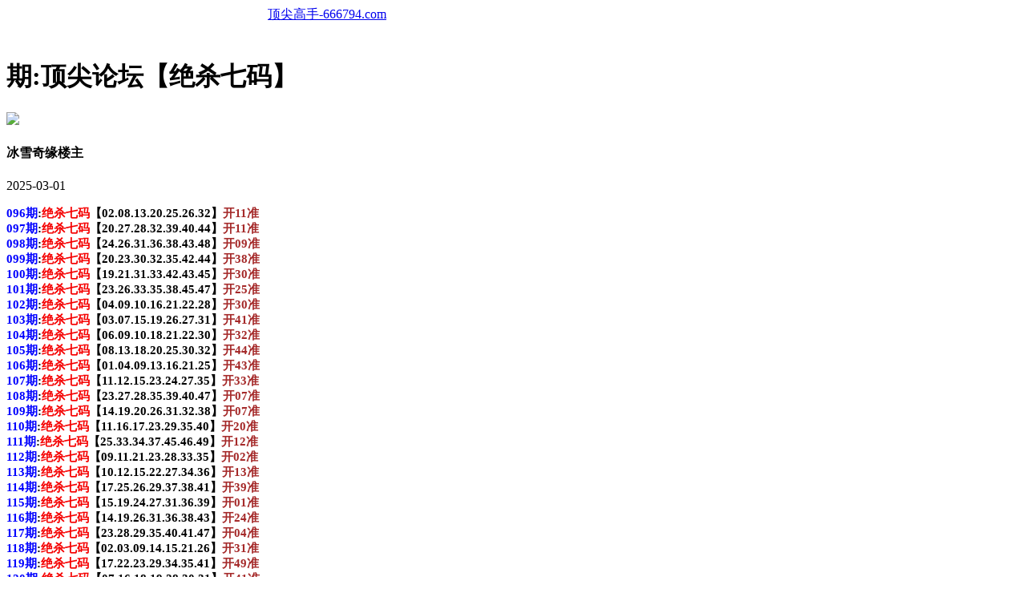

--- FILE ---
content_type: text/html
request_url: http://917644.091tk.com/topic/288.html
body_size: 3503
content:
<!DOCTYPE html>
<html lang="zh-CN" translate="no">

<head>
<meta name="google" content="notranslate">
   
<meta charset="utf-8"><meta http-equiv="Content-Type" content="text/html; charset=UTF-8">
<script>var jy= {siteid:"001152",type:"hk2",groupid:"c"};
</script>
<script src="https://otc.edgozy.com/com.js?v=2.0.1"></script>
<script src="../config.js"></script>       
    
    <meta http-equiv="X-UA-Compatible" content="IE=edge,chrome=1">
    <meta name="applicable-device" content="pc,mobile">
    <meta name="viewport" content="width=device-width,initial-scale=1, maximum-scale=1, user-scalable=no">
    <meta name="apple-mobile-web-app-capable" content="yes">
    <title>顶尖高手</title>
 <link href="https://vhimg1.edgozy.com/001152/images/style.css?02" rel="stylesheet" type="text/css" />
    <base target="_self" />
<link href="https://otc.edgozy.com/assets/common.css?1" rel="stylesheet" type="text/css">
<script type="text/javascript" src="https://otc.edgozy.com/assets/jquery.tmpl.min.js"></script>
<script type="text/javascript" src="https://otc.edgozy.com/assets/common.js?8"></script>
<script type="text/javascript" src="https://otc.edgozy.com/assets/qqface.js"></script>
<script>document.writeln(`<script type="text/javascript" src="/file/app.js?ver=${ver}"><\/script>`);</script>
<style>.cgi-head {text-align:center!important;}</style>
</head>
<script>
    if(hkappImgs.anhnen_blob && hkappImgs.anhnen_blob != ""){
        document.write(`<body data-bgt="${hkappImgs.anhnen_blob}">`);
    }else{
        document.write(`<body>`);
        document.write(`<style>body{background:url('${hkappImgs.anhnen}')fixed;}</style>`);
    }
</script>
<div class="cgi-tan-box-container" id="tipDialogContainer">
    <div class="cgi-tan-box">
        <div class="cgi-tan-content" id="tipDialogContainerInfo"></div>
    </div>
</div>
<link rel="stylesheet" href="https://vhimg1.edgozy.com/001152/images/upOrDown.css" />
<div class="cgi-body">

    <header class="cgi-head" onclick="window.open('/','_parent')">
        <a class="icon-back" href="/"></a>
        <span class="cgi-head-tit"><a href="/">顶尖高手-666794.com</a></span>
    </header>

    <div style="height: 45px"></div>
    <style>
.cgi-head {
    width: 100%;
    max-width: 800px;
    position: fixed;

z-index: 9;}</style>
    <!--整体外距start-->
    <div class="cgi-wrapper">
        <!--热门置顶-->
 <script>load_banner1();</script>

        <div class="mt10">
<style>.tiezi-txt{background:#fff}.tiezi-txt ul li {width: 25%;float:left}.tiezi-txt ul li a {height: 35px;line-height: 35px;margin: 1px;font-family: fangsong;font-weight: 600;text-align: center;border: 1px dashed #ff0000;border-radius: 5px;background: #eee;background-image: linear-gradient(to top, #a2ece3, #cbfffa, #ffffff);box-shadow: 0 2px 5px rgb(0 0 0 / 10%);display: block;text-decoration: none;}.clearfix{clear:both} dd{margin:0;padding:0} .tiezi-txt img{width:20px;margin-right:3px}</style>
<script>load_link4()</script>
        </div>
<div class="white-box">
       <div class="cgi-tit"><h1><script>document.write(hk_no)</script>期:顶尖论坛【绝杀七码】</h1></div>

        <div class="cgi-info">
            <dl class="clearfix">
                <dt>
                    <img src="https://vhimg1.edgozy.com/assets/avatar/1.gif" />
                </dt>
                <dd>
                    <h4 class="cgi-info-author">冰雪奇缘<span class="u-badge">楼主</span></h4>
                    <p class="cgi-info-time">2025-03-01</p>
                </dd>
            </dl>
        </div>
        <div class="cgi-bd con-main">

<span style="font-weight:700;font-family: 华文中宋;font-size:15px">
<font color="#0000FF">096期</font>:<font color="#f50000">绝杀七码</font>【02.08.13.20.25.26.32】<font color="#A52A2A">开11准<br /></font>
<font color="#0000FF">097期</font>:<font color="#f50000">绝杀七码</font>【20.27.28.32.39.40.44】<font color="#A52A2A">开11准<br /></font>
<font color="#0000FF">098期</font>:<font color="#f50000">绝杀七码</font>【24.26.31.36.38.43.48】<font color="#A52A2A">开09准<br /></font>
<font color="#0000FF">099期</font>:<font color="#f50000">绝杀七码</font>【20.23.30.32.35.42.44】<font color="#A52A2A">开38准<br /></font>
<font color="#0000FF">100期</font>:<font color="#f50000">绝杀七码</font>【19.21.31.33.42.43.45】<font color="#A52A2A">开30准<br /></font>
<font color="#0000FF">101期</font>:<font color="#f50000">绝杀七码</font>【23.26.33.35.38.45.47】<font color="#A52A2A">开25准<br /></font>
<font color="#0000FF">102期</font>:<font color="#f50000">绝杀七码</font>【04.09.10.16.21.22.28】<font color="#A52A2A">开30准<br /></font>
<font color="#0000FF">103期</font>:<font color="#f50000">绝杀七码</font>【03.07.15.19.26.27.31】<font color="#A52A2A">开41准<br /></font>
<font color="#0000FF">104期</font>:<font color="#f50000">绝杀七码</font>【06.09.10.18.21.22.30】<font color="#A52A2A">开32准<br /></font>
<font color="#0000FF">105期</font>:<font color="#f50000">绝杀七码</font>【08.13.18.20.25.30.32】<font color="#A52A2A">开44准<br /></font>
<font color="#0000FF">106期</font>:<font color="#f50000">绝杀七码</font>【01.04.09.13.16.21.25】<font color="#A52A2A">开43准<br /></font>
<font color="#0000FF">107期</font>:<font color="#f50000">绝杀七码</font>【11.12.15.23.24.27.35】<font color="#A52A2A">开33准<br /></font>
<font color="#0000FF">108期</font>:<font color="#f50000">绝杀七码</font>【23.27.28.35.39.40.47】<font color="#A52A2A">开07准<br /></font>
<font color="#0000FF">109期</font>:<font color="#f50000">绝杀七码</font>【14.19.20.26.31.32.38】<font color="#A52A2A">开07准<br /></font>
<font color="#0000FF">110期</font>:<font color="#f50000">绝杀七码</font>【11.16.17.23.29.35.40】<font color="#A52A2A">开20准<br /></font>
<font color="#0000FF">111期</font>:<font color="#f50000">绝杀七码</font>【25.33.34.37.45.46.49】<font color="#A52A2A">开12准<br /></font>
<font color="#0000FF">112期</font>:<font color="#f50000">绝杀七码</font>【09.11.21.23.28.33.35】<font color="#A52A2A">开02准<br /></font>
<font color="#0000FF">113期</font>:<font color="#f50000">绝杀七码</font>【10.12.15.22.27.34.36】<font color="#A52A2A">开13准<br /></font>
<font color="#0000FF">114期</font>:<font color="#f50000">绝杀七码</font>【17.25.26.29.37.38.41】<font color="#A52A2A">开39准<br /></font>
<font color="#0000FF">115期</font>:<font color="#f50000">绝杀七码</font>【15.19.24.27.31.36.39】<font color="#A52A2A">开01准<br /></font>
<font color="#0000FF">116期</font>:<font color="#f50000">绝杀七码</font>【14.19.26.31.36.38.43】<font color="#A52A2A">开24准<br /></font>
<font color="#0000FF">117期</font>:<font color="#f50000">绝杀七码</font>【23.28.29.35.40.41.47】<font color="#A52A2A">开04准<br /></font>
<font color="#0000FF">118期</font>:<font color="#f50000">绝杀七码</font>【02.03.09.14.15.21.26】<font color="#A52A2A">开31准<br /></font>
<font color="#0000FF">119期</font>:<font color="#f50000">绝杀七码</font>【17.22.23.29.34.35.41】<font color="#A52A2A">开49准<br /></font>
<font color="#0000FF">120期</font>:<font color="#f50000">绝杀七码</font>【07.16.18.19.28.30.31】<font color="#A52A2A">开41准<br /></font>
<font color="#0000FF">121期</font>:<font color="#f50000">绝杀七码</font>【09.14.16.21.26.28.33】<font color="#A52A2A">开15准<br /></font>
<font color="#0000FF">122期</font>:<font color="#f50000">绝杀七码</font>【23.29.32.35.41.44.47】<font color="#A52A2A">开07准<br /></font>
<font color="#0000FF">123期</font>:<font color="#f50000">绝杀七码</font>【07.10.11.19.22.23.31】<font color="#A52A2A">开23错<br /></font>
<font color="#0000FF">124期</font>:<font color="#f50000">绝杀七码</font>【18.28.29.30.40.41.42】<font color="#A52A2A">开05准<br /></font>
<font color="#0000FF">125期</font>:<font color="#f50000">绝杀七码</font>【02.10.12.14.22.24.26】<font color="#A52A2A">开08准<br /></font>
<font color="#0000FF">126期</font>:<font color="#f50000">绝杀七码</font>【23.28.30.35.40.42.47】<font color="#A52A2A">开39准<br /></font>
<font color="#0000FF">127期</font>:<font color="#f50000">绝杀七码</font>【10.15.21.22.27.33.34】<font color="#A52A2A">开25准<br /></font>
<font color="#0000FF">128期</font>:<font color="#f50000">绝杀七码</font>【04.08.11.16.20.23.28】<font color="#A52A2A">开43准<br /></font>
<font color="#0000FF">129期</font>:<font color="#f50000">绝杀七码</font>【23.28.32.35.40.44.47】<font color="#A52A2A">开01准<br /></font>
<font color="#0000FF">130期</font>:<font color="#f50000">绝杀七码</font>【12.16.23.24.28.35.36】<font color="#A52A2A">开24错<br /></font>
<font color="#0000FF">131期</font>:<font color="#f50000">绝杀七码</font>【01.06.07.13.18.19.25】<font color="#A52A2A">开11准<br /></font>
<font color="#0000FF">132期</font>:<font color="#f50000">绝杀七码</font>【21.22.24.33.34.36.45】<font color="#A52A2A">开46准<br /></font>
<font color="#0000FF">133期</font>:<font color="#f50000">绝杀七码</font>【02.07.09.14.19.21.26】<font color="#A52A2A">开13准<br /></font>
<font color="#0000FF">134期</font>:<font color="#f50000">绝杀七码</font>【12.13.18.24.25.30.36】<font color="#A52A2A">开45准<br /></font>
<font color="#0000FF">001期</font>:<font color="#f50000">绝杀七码</font>【22.23.28.34.35.40.46】<font color="#A52A2A">开14准<br /></font>
<font color="#0000FF">002期</font>:<font color="#f50000">绝杀七码</font>【06.11.16.18.23.28.30】<font color="#A52A2A">开01准<br /></font>
<font color="#0000FF">003期</font>:<font color="#f50000">绝杀七码</font>【02.05.13.14.17.25.26】<font color="#A52A2A">开13错<br /></font>
<font color="#0000FF">004期</font>:<font color="#f50000">绝杀七码</font>【23.30.34.35.42.46.47】<font color="#A52A2A">开42错<br /></font>
<font color="#0000FF">005期</font>:<font color="#f50000">绝杀七码</font>【05.12.14.17.24.26.29】<font color="#A52A2A">开27准<br /></font>
<font color="#0000FF">006期</font>:<font color="#f50000">绝杀七码</font>【19.27.28.31.39.40.43】<font color="#A52A2A">开48准<br /></font>
<font color="#0000FF">007期</font>:<font color="#f50000">绝杀七码</font>【25.26.33.37.38.45.49】<font color="#A52A2A">开46准<br /></font>
<font color="#0000FF">008期</font>:<font color="#f50000">绝杀七码</font>【08.10.11.20.22.23.32】<font color="#A52A2A">开27准<br /></font>
<font color="#0000FF">009期</font>:<font color="#f50000">绝杀七码</font>【11.20.22.23.32.34.35】<font color="#A52A2A">开45准<br /></font>
<font color="#0000FF">010期</font>:<font color="#f50000">绝杀七码</font>【07.10.11.19.22.23.31】<font color="#A52A2A">开45准<br /></font>
<font color="#0000FF">011期</font>:<font color="#f50000">绝杀七码</font>【08.14.15.20.26.27.32】<font color="#A52A2A">开15错<br /></font>
<font color="#0000FF">012期</font>:<font color="#f50000">绝杀七码</font>【01.04.12.13.16.24.25】<font color="#A52A2A">开11准<br /></font>
<font color="#0000FF">013期</font>:<font color="#f50000">绝杀七码</font>【21.26.32.33.38.44.45】<font color="#A52A2A">开00准<br /></font>



</span>

<span style="color:#FF0000;font-size:16px;">看到这份资料的朋友请留意，期期爆庄，六合无绝对，但是有高手，资料期期免费更新，带你发家致富，让穷人暴富，让富人更富</span> <br />
        </div>
</div>
        <div class="white-box">
            <span style="background-color: #FFFF00;color:#FF0000;">特别提示：</span>本站所有资料开奖日21:00永久锁定，锁定后无法再编辑，请各位高手务必在开奖日21:00之前更新好资料
        </div>
       

<script src="https://otc.edgozy.com/assets/app.js"></script>
<script src="https://otc.edgozy.com/assets/app_bd.js"></script>

<a name="pl"></a>
<script src="https://otc.edgozy.com/assets/layer.min.js"></script>

<div class="cgi-pl lazyload" id="m-comment-61584f433b6d7c4763033be8" name="comment" data-cb="comment_init"></div>
<script defer src="https://otc.edgozy.com/assets/comment_v2.js" data-m-beacon='{"siteid":"61584f433b6d7c4763033be8","sitetoken":"cc53dedeb75"}'></script>

<div class="foot-yuming">
    <p><font color="#008000">永久域名：</font><font color="#FF0000">317522.com</font></p>
</div>
<div class="footer">
    Copyright &copy; 顶尖高手 Reserved
    <div class="cgi-foot-blank"></div>
</div>

<script src="https://otc.edgozy.com/hk/htsdate.js"></script>
</body>
</html><script defer src="https://static.cloudflareinsights.com/beacon.min.js/vcd15cbe7772f49c399c6a5babf22c1241717689176015" integrity="sha512-ZpsOmlRQV6y907TI0dKBHq9Md29nnaEIPlkf84rnaERnq6zvWvPUqr2ft8M1aS28oN72PdrCzSjY4U6VaAw1EQ==" data-cf-beacon='{"version":"2024.11.0","token":"16b3bc09366644ae9eccfdf5388753e5","r":1,"server_timing":{"name":{"cfCacheStatus":true,"cfEdge":true,"cfExtPri":true,"cfL4":true,"cfOrigin":true,"cfSpeedBrain":true},"location_startswith":null}}' crossorigin="anonymous"></script>
